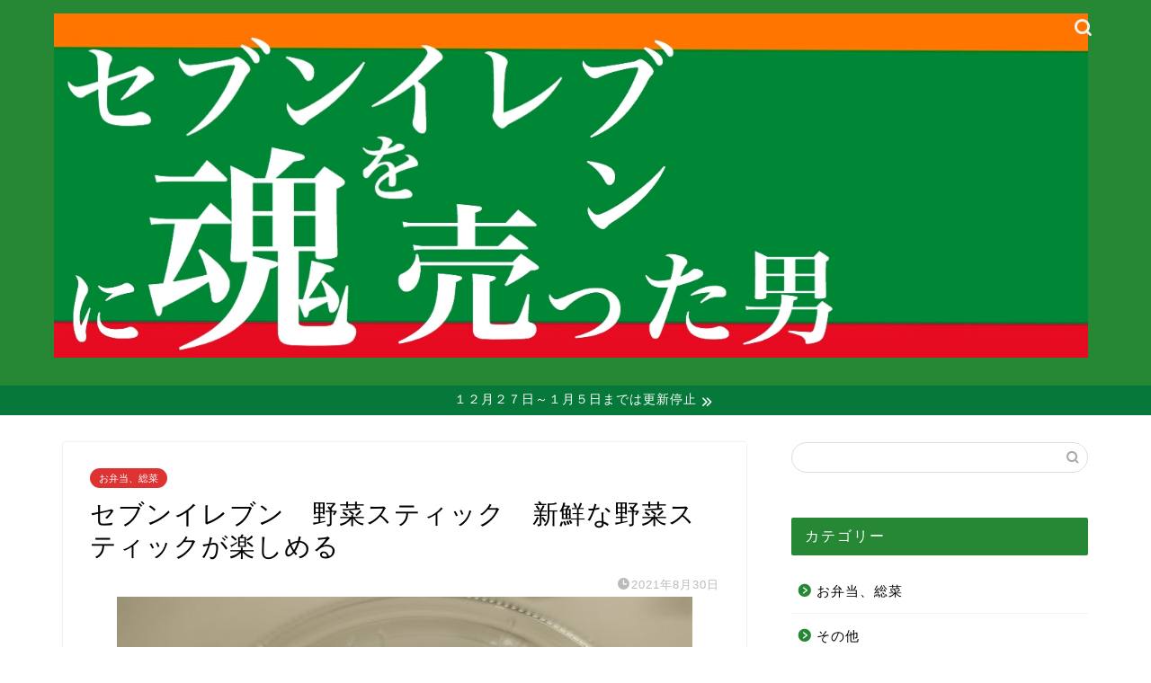

--- FILE ---
content_type: text/html; charset=utf-8
request_url: https://www.google.com/recaptcha/api2/aframe
body_size: 267
content:
<!DOCTYPE HTML><html><head><meta http-equiv="content-type" content="text/html; charset=UTF-8"></head><body><script nonce="6UKdkxxLhFGeIBSle6Y1tA">/** Anti-fraud and anti-abuse applications only. See google.com/recaptcha */ try{var clients={'sodar':'https://pagead2.googlesyndication.com/pagead/sodar?'};window.addEventListener("message",function(a){try{if(a.source===window.parent){var b=JSON.parse(a.data);var c=clients[b['id']];if(c){var d=document.createElement('img');d.src=c+b['params']+'&rc='+(localStorage.getItem("rc::a")?sessionStorage.getItem("rc::b"):"");window.document.body.appendChild(d);sessionStorage.setItem("rc::e",parseInt(sessionStorage.getItem("rc::e")||0)+1);localStorage.setItem("rc::h",'1769271657862');}}}catch(b){}});window.parent.postMessage("_grecaptcha_ready", "*");}catch(b){}</script></body></html>

--- FILE ---
content_type: application/javascript; charset=utf-8;
request_url: https://dalc.valuecommerce.com/app3?p=885778349&_s=https%3A%2F%2F7-11.life%2Fyasaistick%2F&vf=iVBORw0KGgoAAAANSUhEUgAAAAMAAAADCAYAAABWKLW%2FAAAAMElEQVQYV2NkFGP4nxH3keFfjwwDo8ky5v%2BxeYEMlWUbGRh3c3X9D3j2iiFLoIcBABMNDoMxyjw1AAAAAElFTkSuQmCC
body_size: 2222
content:
vc_linkswitch_callback({"t":"6974f168","r":"aXTxaAALCLMDkRRUCooERAqKCJRubA","ub":"aXTxZwANNKYDkRRUCooFuwqKC%2FB0dQ%3D%3D","vcid":"-QD3_qWoKARlQGmfXOOA78ftAMnwrgjnC1cJLQidW7I","vcpub":"0.723123","dom.jtb.co.jp":{"a":"2549714","m":"2161637","g":"3aa193ecbb","sp":"utm_source%3Dvcdom%26utm_medium%3Daffiliate"},"biz.travel.yahoo.co.jp":{"a":"2761515","m":"2244419","g":"1cd029a28c"},"www.jtb.co.jp/kokunai_hotel":{"a":"2549714","m":"2161637","g":"3aa193ecbb","sp":"utm_source%3Dvcdom%26utm_medium%3Daffiliate"},"mini-shopping.yahoo.co.jp":{"a":"2695956","m":"2201292","g":"1bc1943b8c"},"shopping.geocities.jp":{"a":"2695956","m":"2201292","g":"1bc1943b8c"},"jalan.net":{"a":"2513343","m":"2130725","g":"25bea6c48c"},"www.jtb.co.jp":{"a":"2549714","m":"2161637","g":"3aa193ecbb","sp":"utm_source%3Dvcdom%26utm_medium%3Daffiliate"},"www.jtb.co.jp/kokunai":{"a":"2549714","m":"2161637","g":"3aa193ecbb","sp":"utm_source%3Dvcdom%26utm_medium%3Daffiliate"},"shopping.yahoo.co.jp":{"a":"2695956","m":"2201292","g":"1bc1943b8c"},"7net.omni7.jp":{"a":"2602201","m":"2993472","g":"0727bf2a8c"},"www.jtbonline.jp":{"a":"2549714","m":"2161637","g":"3aa193ecbb","sp":"utm_source%3Dvcdom%26utm_medium%3Daffiliate"},"www.amazon.co.jp":{"a":"2614000","m":"2366370","g":"38ace1c2ac","sp":"tag%3Dvc-22%26linkCode%3Dure"},"www.ikyu.com":{"a":"2675907","m":"221","g":"88d37e2e88"},"www.jtb.co.jp/kokunai_htl":{"a":"2549714","m":"2161637","g":"3aa193ecbb","sp":"utm_source%3Dvcdom%26utm_medium%3Daffiliate"},"travel.yahoo.co.jp":{"a":"2761515","m":"2244419","g":"1cd029a28c"},"approach.yahoo.co.jp":{"a":"2695956","m":"2201292","g":"1bc1943b8c"},"www.omni7.jp":{"a":"2602201","m":"2993472","g":"0727bf2a8c"},"paypaystep.yahoo.co.jp":{"a":"2695956","m":"2201292","g":"1bc1943b8c"},"jtb.co.jp":{"a":"2549714","m":"2161637","g":"3aa193ecbb","sp":"utm_source%3Dvcdom%26utm_medium%3Daffiliate"},"l":5,"7netshopping.jp":{"a":"2602201","m":"2993472","g":"0727bf2a8c"},"paypaymall.yahoo.co.jp":{"a":"2695956","m":"2201292","g":"1bc1943b8c"},"p":885778349,"www.i879.com":{"a":"2622627","m":"3056384","g":"4df03c0bdb","sp":"utm_source%3Dvaluecommerce%26utm_medium%3Daffiliate%26utm_campaign%3Dmylink"},"s":3455083})